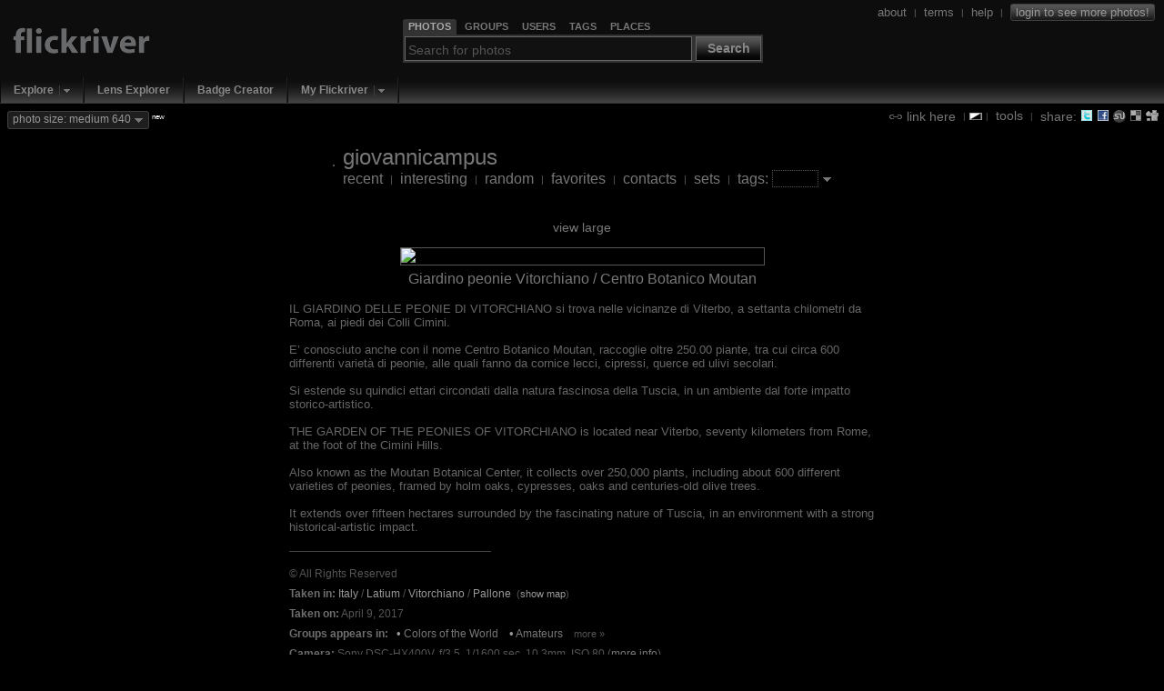

--- FILE ---
content_type: text/html; charset=UTF-8
request_url: https://www.flickriver.com/photos/147135779@N02/52490628113/
body_size: 11075
content:
 
<!DOCTYPE HTML PUBLIC "-//W3C//DTD HTML 4.01 Transitional//EN" "http://www.w3.org/TR/html4/loose.dtd">
<html>
<head>
<meta http-equiv="Expires" content="Mon, 01 Jan 1996 01:01:01 GMT"> 

<link rel="canonical" href="https://www.flickriver.com/photos/147135779@N02/52490628113/">

<link rel="image_src" href="https://farm66.static.flickr.com/65535/52490628113_7d1749acac_m.jpg">

<meta http-equiv="Content-Type" content="text/html; charset=utf-8">

<meta http-equiv="imagetoolbar" content="no">
<meta name="description" content="Flickriver - view images as a 'river of photos' and more...">
<meta name="keywords" content="photos, photo, images, photography, flickr, infinite scroll, interestingness">
<link rel="search" type="application/opensearchdescription+xml" href="/opensearch.xml" title="Flickriver">

<script type="text/javascript">
	// Fix IE bg img caching bug
	// http://www.mister-pixel.com
	try {
	  document.execCommand('BackgroundImageCache', false, true);
	} catch(e) {}
</script>


<meta name="medium" content="image">

<link rel="SHORTCUT ICON" href="https://www.flickriver.com/favicon.ico"> 
<link rel="icon" type="image/x-icon" href="https://www.flickriver.com/favicon.ico"> 


<link rel="stylesheet" type="text/css" href="https://cdn.flickriver.com/css/flickriver.css?v=77">
<script type="text/javascript" src="https://cdn.flickriver.com/js/prototype.js?v=2"></script>
<script type="text/javascript" src="https://cdn.flickriver.com/js/flickriver.js?v=80"></script>

<title>Giardino peonie Vitorchiano / Centro Botanico Moutan - a photo on Flickriver</title>
<meta name="title" content="Giardino peonie Vitorchiano / Centro Botanico Moutan - a photo on Flickriver">

<script type="text/javascript">
var gPhotoRiverView = true;
var gPageLoaded = 1;
var gPhotosPerPage = 4;
var gCurrentImage = 1;
var gLastImage = 1;
var gTotalPages = 1;
var gTotalPhotos = 1;
var gbRandomOrder = false;
var gbLoadUntilStop = false;
var gMyURL = document.location.href;
var gMyRoot = 'https://www.flickriver.com';
var gMyStaticRoot = 'https://cdn.flickriver.com';
var gMyStaticJSCSSRoot = 'https://cdn.flickriver.com';
var gUserFlickriverTagsURL = 'https://www.flickriver.com/photos/147135779@N02/tags/';
var gUserFlickriverGetTagsURL = gUserFlickriverTagsURL + '?ajax';
var gUserFlickriverSetsURL = 'https://www.flickriver.com/photos/147135779@N02/sets/';
var gbInAjaxCall = false;
var gbKeyboardUsed = false;
var gbViewLargeImages = false;
var gbViewMedium640Images = true;
var gbAutoScale = false;
var gbIsEmbedded = false;
var gbIsIPhone = false;
var gLoggedInUserId = null;
var gLoggedInUserPerms = null;
var gReferrerTitle = "giovannicampus's flickriver";
window.onscroll = onScroll;
window.onresize = onResize;
window.onmousewheel = onMouseScroll;
if (window.addEventListener) {
    window.addEventListener('DOMMouseScroll', onMouseScroll, false);
}
document.onkeypress = onKeyPress;
</script>
</head>
<body class="river " onmousemove="onMouseMove(event)" onload="onRiverPageLoaded()">





<div id="header" class="clearfix">
<div id="logo">
    <div>
        <a class="noborder" href="https://www.flickriver.com/"><img alt="" border="0" src="https://cdn.flickriver.com/images/blank.gif"></a>
    </div>
</div>


<div id="search-panel-container" class="clearfix">
    <div id="search-panel">
        <ul class="search-type-selector">
            <li class="tab-search-photos current"><a href="#" onclick="gFRSearch.changeSearchType('photos');return false;"><span>Photos</span></a></li>
            <li class="tab-search-groups">        <a href="#" onclick="gFRSearch.changeSearchType('groups');return false;"><span>Groups</span></a></li>
            <li class="tab-search-users">         <a href="#" onclick="gFRSearch.changeSearchType('users');return false;"><span>Users</span></a></li>
            <li class="tab-search-tags">          <a href="#" onclick="gFRSearch.changeSearchType('tags');return false;"><span>Tags</span></a></li>
            <li class="tab-search-places">        <a href="#" onclick="gFRSearch.changeSearchType('places');return false;"><span>Places</span></a></li>
        </ul> 
        <form onsubmit="gFRSearch.doSearch();return false;"><fieldset>
            <legend style="display:none"></legend>
            <input id="search-box" class="textbox" type="text" name="search-box" value="" onfocus="gFRSearch.onSearchBoxFocus(this)" onblur="gFRSearch.onSearchBoxBlur(this)" onkeydown="gFRSearch.onSearchBoxKeydown(event)">
            <span class="search-button-container">
                <button class="search-button" onclick="gFRSearch.doSearch();return false;">Search</button>
            </span>
        </fieldset></form>
    </div> <!-- search-panel -->
</div> <!-- search-panel-container -->
<script type="text/javascript">
var gFRSearch = new Flickriver.Search();
gFRSearch.changeSearchType('photos');
gFRSearch.setSearchboxText('');
gFRSearch.setSearchboxHintState(); 
</script>

<div id="login-logout">
<span class="vertical-align">



<a class="vertical-align" href="/about/"><span>about</span></a>
&nbsp;<span class="sep">|</span>&nbsp;
<a class="vertical-align" href="/terms/"><span>terms</span></a>
&nbsp;<span class="sep">|</span>&nbsp;
<a class="vertical-align" href="/faq/"><span>help</span></a>
&nbsp;<span class="sep">|</span>&nbsp;
<a class="vertical-align" title="Login to Flickr to see more photos" href="/auth/login"><span class="login deco-button">login to see more photos!</span></a>
</span>
</div>

</div> <!-- header -->

<div id="top-navigation">
<ul class="main-menu">
        <li class="top first popup">
                           <div class="drop-down-menu-button">
                  <a class="top-link" href="/explore/">Explore</a><a onclick="return Flickriver.MainMenu.showDropDownMenu(this);" onmouseout="Flickriver.MainMenu.onArrowMouseOut(this)" onmouseover="Flickriver.MainMenu.onArrowMouseOver(this)" class="drop-down-menu-arrow" href="#"><img width="17" height="19" align="top" src="https://cdn.flickriver.com/images/blank.gif" alt=""></a>    
                 <div class="popup-menu" style="display:none">
                    <ul>
                                                                                            <li><a href="/explore/interesting/">Interesting Today</a></li>
                                                                                                                            <li><a href="/explore/interesting/7days/">Interesting Last 7 Days</a></li>
                                                                                                                            <li class="menu-separator">&nbsp;</li>
                                                                                                                            <li><a href="/photos/">Everybody's Recent Uploads</a></li>
                                                                           </ul>
                 </div>
               </div>
              </li>
        <li class="top  plain">
                        <a class="top-link" href="/lenses/">Lens Explorer</a>
                </li>
        <li class="top  plain">
                        <a class="top-link" href="/badge/create">Badge Creator</a>
                </li>
        <li class="top  popup">
                           <div class="drop-down-menu-button">
                  <a class="top-link" href="/auth/login">My Flickriver</a><a onclick="return Flickriver.MainMenu.showDropDownMenu(this);" onmouseout="Flickriver.MainMenu.onArrowMouseOut(this)" onmouseover="Flickriver.MainMenu.onArrowMouseOver(this)" class="drop-down-menu-arrow" href="#"><img width="17" height="19" align="top" src="https://cdn.flickriver.com/images/blank.gif" alt=""></a>    
                 <div class="popup-menu" style="display:none">
                    <ul>
                                                                                            <li><a href="/auth/login">Login for more options</a></li>
                                                                                                                            <li class="menu-separator">&nbsp;</li>
                                                                                                                            <li><a href="/faq/#login-to-flickriver">Why login?</a></li>
                                                                           </ul>
                 </div>
               </div>
              </li>
</ul>
</div>

<div id="search-results-panel" style="display:none;">
<a class="noborder" href="#" onclick="Element.hide($('search-results-panel'));return false;"><img class="close-button" title="Close" alt="Close" border="0" src="https://cdn.flickriver.com/images/blank.gif"></a>
<div id="search-results-contents"></div>
</div> 

<div id="tool-menu" class="vertical-align"  >
<a class="vertical-align" href="#" onclick="toggleLinkPanel(); return false;"><img class="link-icon" alt="" border="0" src="https://cdn.flickriver.com/images/blank.gif"> <span>link here</span></a>

&nbsp;<span class="sep">|</span>
<img onclick="switchBlackWhite()" class="switch-black-white" alt="" title="Switch between black and white background" width="14" height="8" border="0" src="https://cdn.flickriver.com/images/blank.gif">
<span class="sep">|</span>&nbsp;
<a class="vertical-align" href="#" onclick="toggleToolsPanel(); return false;"><span>tools</span></a>

&nbsp;<span class="sep">|</span>&nbsp;
<span class="vertical-align"><span> share: </span>
<a title="Tweet this view" target="_blank" class="share-button noborder" id="share-twitter" href="https://www.flickriver.com/-/tweet-this?url=https%3A%2F%2Fwww.flickriver.com%2Fphotos%2F147135779%40N02%2F52490628113%2F&title=Giardino+peonie+Vitorchiano+%2F+Centro+Botanico+Moutan+on+Flickriver"><img alt="" width="14" height="14" border="0" src="https://cdn.flickriver.com/images/blank.gif"></a>
<a title="Share view on Facebook" target="_blank" class="share-button noborder" id="share-facebook" href="https://www.facebook.com/sharer.php?u=https%3A%2F%2Fwww.flickriver.com%2Fphotos%2F147135779%40N02%2F52490628113%2F&t=Giardino+peonie+Vitorchiano+%2F+Centro+Botanico+Moutan+on+Flickriver"><img alt="" width="14" height="14" border="0" src="https://cdn.flickriver.com/images/blank.gif"></a>
<a title="Stumble this view" target="_blank" class="share-button noborder" id="share-stumbleupon" href="https://www.stumbleupon.com/submit?url=https%3A%2F%2Fwww.flickriver.com%2Fphotos%2F147135779%40N02%2F52490628113%2F&title=Giardino+peonie+Vitorchiano+%2F+Centro+Botanico+Moutan+on+Flickriver"><img alt="" width="14" height="14" border="0" src="https://cdn.flickriver.com/images/blank.gif"></a>
<a title="Post this view to del.icio.us" target="_blank" class="share-button noborder" id="share-delicious" href="https://del.icio.us/post?url=https%3A%2F%2Fwww.flickriver.com%2Fphotos%2F147135779%40N02%2F52490628113%2F&title=Giardino+peonie+Vitorchiano+%2F+Centro+Botanico+Moutan+on+Flickriver"><img alt="" width="14" height="14" border="0" src="https://cdn.flickriver.com/images/blank.gif"></a>
<a title="Digg this view" target="_blank" class="share-button noborder" id="share-digg" href="https://digg.com/submit?phase=2&url=https%3A%2F%2Fwww.flickriver.com%2Fphotos%2F147135779%40N02%2F52490628113%2F&title=Giardino+peonie+Vitorchiano+%2F+Centro+Botanico+Moutan+on+Flickriver"><img alt="" width="14" height="14" border="0" src="https://cdn.flickriver.com/images/blank.gif"></a>
</span>

</div> <!-- tools-menu -->


<div id="top-badge-menu">


<span id="photo-size-button-main" class="deco-button" onclick="Element.toggle('show-large-menu');return false"><span id="photo-size-label-main">photo size: medium 640</span> <img class="drop-down-marker" border="0" alt="" src="https://cdn.flickriver.com/images/blank.gif"></span> <span class="new"><sup>new</sup></span>
  <div id="show-large-menu" class="vertical-align" style="display:none">
    <div class="close-panel-button" onclick="Element.hide('show-large-menu')"></div>
    <input id="photo-size-option-medium" checked="checked" type="radio" name="photo-size" value="medium" onclick="switchPhotoSizeMode('medium')"> <span style="cursor:pointer" onclick="switchPhotoSizeMode('medium')">show medium 500 size</span><br>
    <input id="photo-size-option-medium640" checked="checked" type="radio" name="photo-size" value="medium640" onclick="switchPhotoSizeMode('medium640')"> <span style="cursor:pointer" onclick="switchPhotoSizeMode('medium640')">show medium 640 size</span><br>
    <input id="photo-size-option-large"  type="radio" name="photo-size" value="large"  onclick="switchPhotoSizeMode('large')"> <span style="cursor:pointer" onclick="switchPhotoSizeMode('large')">show large size</span> <span class="comment">(only when available, no scaling)</span><br>
    <input id="photo-size-option-fit"   type="radio" name="photo-size" value="scale" onclick="switchPhotoSizeMode('fit')"> <span style="cursor:pointer" onclick="switchPhotoSizeMode('fit')">scale to fit screen</span> <span class="comment">(only if large photo available)</span><br>
  </div>


</div>



<div id="tools" class="tools-panel" style="display:none;"> </div> 

<div id="link-panel" class="tools-panel" style="display:none;"> </div> 

<br clear="all">
<center>

<div class="top-toolbar">
<table>
<tr>
<td>
<a class="noborder" href="https://www.flickriver.com/photos/147135779@N02/"><img class="buddy-icon" alt="" width="48" height="48" border="0" src="https://farm5.static.flickr.com/4174/buddyicons/147135779@N02.jpg"></a>
</td>
<td align="left">
<span class="titlename">
<a  class="external" target="_blank" href="https://www.flickr.com/photos/147135779@N02/">giovannicampus</a>
</span>
<br>
    <span class="menu">
        <a class="" 
                      href="https://www.flickriver.com/photos/147135779@N02/">recent</a>
                    &nbsp;<span class="sep">|</span>&nbsp;
                <a class="" 
                      href="https://www.flickriver.com/photos/147135779@N02/popular-interesting/">interesting</a>
                    &nbsp;<span class="sep">|</span>&nbsp;
                <a class="" 
                      href="https://www.flickriver.com/photos/147135779@N02/random/">random</a>
                    &nbsp;<span class="sep">|</span>&nbsp;
                <a class="" 
                      href="https://www.flickriver.com/photos/147135779@N02/favorites/">favorites</a>
                    &nbsp;<span class="sep">|</span>&nbsp;
                <a class="" 
                      href="https://www.flickriver.com/photos/147135779@N02/friends/">contacts</a>
                    &nbsp;<span class="sep">|</span>&nbsp;
                <a class="" 
                      href="https://www.flickriver.com/photos/147135779@N02/sets/">sets</a>
                    &nbsp;<span class="sep">|</span>&nbsp;
                <a class="" 
            onclick="toggleUserTagPanel(); return false;"           href="https://www.flickriver.com/photos/147135779@N02/tags/">tags:</a>
        <input type="text" value="" onkeydown="handleEntry(event, 'tag')">&nbsp;<a class="no-outline noborder" href="#" onclick="toggleUserTagPanel(); return false;"><img class="drop-down-marker" border="0" alt="" src="https://cdn.flickriver.com/images/blank.gif"></a></span>
</td>
</tr>
</table>
</div> <!-- top-toolbar -->
<div id="user-tags" style="display:none">
</div>









<div id="photos">
 <div class="photos-page">
            
    <div class="photo-panel first"  id="photo-panel-1"  
                 onmouseover="Element.addClassName(this, 'hovering');" 
         onmouseout="Element.removeClassName(this, 'hovering');" 
                 style="width: 644px" >

        <div class="show-large">
        <a href="#large">view large</a>
    </div>
    
    <div class="photo-img-container" id="photo-img-container-52490628113">
    <a class="noborder"  href="https://www.flickr.com/photos/147135779@N02/52490628113/"><img class="photo-panel-img" id="photo-52490628113" border="0" src="https://live.staticflickr.com/65535/52490628113_7d1749acac_z.jpg" width="640" height="450" alt="Giardino peonie Vitorchiano / Centro Botanico Moutan" largesrc="https://live.staticflickr.com/65535/52490628113_7d1749acac_b.jpg"></a>

                <a class="noborder"  href="https://www.flickr.com/photos/147135779@N02/52490628113/"><img id="protect-photo-52490628113" class="photo-protector" width="644" height="454" alt="" src="[data-uri]"></a>
                    <div class="photo-ops">
                        <a title="Add to faves" class="photo-op photo-op-fave " class="noborder" onclick="addToFavoritesButtonClicked(event, '52490628113', 'fc46037b62eb97719fbe68fedee49247');return false;" href="#"><img border="0" src="https://cdn.flickriver.com/images/blank.gif" alt=""></a>
                        <a title="Add a comment" class="photo-op photo-op-comment" class="noborder" target="_blank" href="#" onclick="gFRCommentPanel.onCommentButtonClicked('52490628113', 'https://www.flickr.com/photos/147135779@N02/52490628113/#reply');return false;"><img border="0" src="https://cdn.flickriver.com/images/blank.gif" alt=""></a>

                                <a title="Cancel fit screen mode" class="photo-op photo-op-zoom-out" class="noborder" onclick="setAutoScaleState(false); return false;" href="#"><img border="0"  src="https://cdn.flickriver.com/images/blank.gif" alt=""></a>
                                    <a title="Zoom to fit screen" class="photo-op photo-op-zoom" class="noborder" onclick="zoomPhotoButtonClicked('52490628113'); return false;" href="#"><img border="0"  src="https://cdn.flickriver.com/images/blank.gif" alt=""></a>
                                                </div>
        
            </div>

    
    <div class="photo-meta">

    <div class="photo-title-container">
            <span class="photo-title"><a  href="https://www.flickriver.com/photos/147135779@N02/52490628113/">Giardino peonie Vitorchiano / Centro Botanico Moutan</a></span>
    
    
    </div>

            <p>
           <div class="photo-meta-more">
      <div class="photo-description highlight-links">
            <span class="photo-description highlight-links">IL GIARDINO DELLE PEONIE DI VITORCHIANO si trova nelle vicinanze di Viterbo, a settanta chilometri da Roma, ai piedi dei Colli Cimini.<br><br>E’ conosciuto anche con il nome Centro Botanico Moutan, raccoglie oltre 250.00 piante, tra cui circa 600 differenti varietà di peonie, alle quali fanno da cornice lecci, cipressi, querce ed ulivi secolari.<br><br>Si estende su quindici ettari circondati dalla natura fascinosa della Tuscia, in un ambiente dal forte impatto storico-artistico.<br><br>THE GARDEN OF THE PEONIES OF VITORCHIANO is located near Viterbo, seventy kilometers from Rome, at the foot of the Cimini Hills.<br><br>Also known as the Moutan Botanical Center, it collects over 250,000 plants, including about 600 different varieties of peonies, framed by holm oaks, cypresses, oaks and centuries-old olive trees.<br><br>It extends over fifteen hectares surrounded by the fascinating nature of Tuscia, in an environment with a strong historical-artistic impact.</span>
   </div>

   <div class="photo-secondary-meta">
            <hr>
       <br clear="all">
              <div class="photo-license photo-secondary-meta-item">
                                    &copy; All Rights Reserved                  </div>
   
       <div id="photo-location-52490628113" class="photo-location highlight-links photo-secondary-meta-item">
        <span class="title">Taken in:</span> <a href="https://www.flickriver.com/places/Italy/">Italy</a> / <a href="https://www.flickriver.com/places/Italy/Latium/">Latium</a> / <a href="https://www.flickriver.com/places/Italy/Latium/Vitorchiano/">Vitorchiano</a> / <a href="https://www.flickriver.com/places/Italy/Latium/Vitorchiano/Pallone/">Pallone</a>&nbsp; <span class="show-map-link">(<a class="show-more-data" href="#" onclick="Element.addClassName('photo-location-52490628113', 'showing');Element.show('photo-location-map-52490628113');Flickriver.Maps.renderMap('photo-location-map-52490628113', 42.444552, 12.170469, 16);return false;">show map</a><a class="show-less-data" style="display:none" href="#" onclick="Element.removeClassName('photo-location-52490628113', 'showing');Element.hide('photo-location-map-52490628113');return false;">hide map</a>)</span>    </div>
    <div id="photo-location-map-52490628113" class="photo-location-map photo-secondary-meta-item" style="display:none;">
    </div>
    
   
        <div class="photo-date photo-secondary-meta-item">
                <span class="title">Taken on:</span> April 9, 2017    </div>
    
    
    
          <div class="photo-context-pools photo-secondary-meta-item">
        <span class="title">Groups appears in: </span>&nbsp;
                                        <span class="bullet">&bull;</span> <a href="/groups/28747776@N00/pool/interesting/">Colors of the World</a>&nbsp;&nbsp;&nbsp;
                                            <span class="bullet">&bull;</span> <a href="/groups/43501458@N00/pool/interesting/">Amateurs</a>&nbsp;&nbsp;&nbsp;
                            <span class="more-less-data-link more-data-link"><a href="#" onclick="Element.addClassName(Element.extend(this).up('.photo-secondary-meta-item'), 'show-more-data'); return false">more &raquo; </a></span>
                <span class="more-data-panel">
                                            <span class="bullet">&bull;</span> <a href="/groups/95309787@N00/pool/interesting/">Flickritis: over 87,000 waiting for a vaccine.</a>&nbsp;&nbsp;&nbsp;
                                            <span class="bullet">&bull;</span> <a href="/groups/63339369@N00/pool/interesting/">The World In My Eye</a>&nbsp;&nbsp;&nbsp;
                                            <span class="bullet">&bull;</span> <a href="/groups/49744672@N00/pool/interesting/">Genii Loci</a>&nbsp;&nbsp;&nbsp;
                                            <span class="bullet">&bull;</span> <a href="/groups/48755598@N00/pool/interesting/">~Italy~</a>&nbsp;&nbsp;&nbsp;
                                            <span class="bullet">&bull;</span> <a href="/groups/402895@N25/pool/interesting/">We travel the World</a>&nbsp;&nbsp;&nbsp;
                                            <span class="bullet">&bull;</span> <a href="/groups/531742@N22/pool/interesting/">Italian Flickr World</a>&nbsp;&nbsp;&nbsp;
                                            <span class="bullet">&bull;</span> <a href="/groups/510018@N20/pool/interesting/">Photographers World</a>&nbsp;&nbsp;&nbsp;
                                            <span class="bullet">&bull;</span> <a href="/groups/549250@N23/pool/interesting/">calatorind prin.... viatza ( Journey through..... life )</a>&nbsp;&nbsp;&nbsp;
                                            <span class="bullet">&bull;</span> <a href="/groups/530651@N25/pool/interesting/">Flickr Italia</a>&nbsp;&nbsp;&nbsp;
                                            <span class="bullet">&bull;</span> <a href="/groups/663100@N21/pool/interesting/">&quot;Los mejores momentos de tu día&quot;</a>&nbsp;&nbsp;&nbsp;
                                            <span class="bullet">&bull;</span> <a href="/groups/706991@N24/pool/interesting/">Diari di Viaggio</a>&nbsp;&nbsp;&nbsp;
                                            <span class="bullet">&bull;</span> <a href="/groups/802916@N23/pool/interesting/">**Nature (Flowers, Trees, Animals. etc)</a>&nbsp;&nbsp;&nbsp;
                                            <span class="bullet">&bull;</span> <a href="/groups/782702@N20/pool/interesting/">la bellezza salverà il mondo - beauty will save the world</a>&nbsp;&nbsp;&nbsp;
                                            <span class="bullet">&bull;</span> <a href="/groups/836720@N20/pool/interesting/">Sony Photographing.</a>&nbsp;&nbsp;&nbsp;
                                            <span class="bullet">&bull;</span> <a href="/groups/848360@N20/pool/interesting/">Wonderful World!</a>&nbsp;&nbsp;&nbsp;
                                            <span class="bullet">&bull;</span> <a href="/groups/864872@N25/pool/interesting/">el manicomio</a>&nbsp;&nbsp;&nbsp;
                                            <span class="bullet">&bull;</span> <a href="/groups/893835@N20/pool/interesting/">National Geographic | World Wide</a>&nbsp;&nbsp;&nbsp;
                                            <span class="bullet">&bull;</span> <a href="/groups/1046032@N20/pool/interesting/">as beautiful as you want</a>&nbsp;&nbsp;&nbsp;
                                            <span class="bullet">&bull;</span> <a href="/groups/1094870@N23/pool/interesting/">Il Bello dell&#039;Italia (post1 - comment1/READ the RULES)</a>&nbsp;&nbsp;&nbsp;
                                            <span class="bullet">&bull;</span> <a href="/groups/1136489@N22/pool/interesting/">***Flickr Global</a>&nbsp;&nbsp;&nbsp;
                                            <span class="bullet">&bull;</span> <a href="/groups/1065238@N25/pool/interesting/">Photos Around the World - Fotos de Todo el Mundo</a>&nbsp;&nbsp;&nbsp;
                                            <span class="bullet">&bull;</span> <a href="/groups/1161746@N22/pool/interesting/">Lenguaje de las flores✿ONLY FLOWERS P1-C3;-))</a>&nbsp;&nbsp;&nbsp;
                                            <span class="bullet">&bull;</span> <a href="/groups/1147120@N23/pool/interesting/">Images around the World (Please comment on ONE  photo)</a>&nbsp;&nbsp;&nbsp;
                                            <span class="bullet">&bull;</span> <a href="/groups/1200957@N22/pool/interesting/">All Around the World...Post 6 - Comment 3</a>&nbsp;&nbsp;&nbsp;
                                            <span class="bullet">&bull;</span> <a href="/groups/1211358@N21/pool/interesting/">Obiettivo &amp; Fotocamera</a>&nbsp;&nbsp;&nbsp;
                                            <span class="bullet">&bull;</span> <a href="/groups/1202289@N20/pool/interesting/">* * Nossas Vidas / Nosso Mundo  * Our Life / Our World * *</a>&nbsp;&nbsp;&nbsp;
                                            <span class="bullet">&bull;</span> <a href="/groups/1249780@N23/pool/interesting/">Travel - Around the World</a>&nbsp;&nbsp;&nbsp;
                                            <span class="bullet">&bull;</span> <a href="/groups/1308592@N22/pool/interesting/">Fotografando mi diverto!!!</a>&nbsp;&nbsp;&nbsp;
                                            <span class="bullet">&bull;</span> <a href="/groups/1332637@N21/pool/interesting/">One Sweet World</a>&nbsp;&nbsp;&nbsp;
                                            <span class="bullet">&bull;</span> <a href="/groups/1308839@N20/pool/interesting/">Have a Nice Day!!!</a>&nbsp;&nbsp;&nbsp;
                                            <span class="bullet">&bull;</span> <a href="/groups/1428337@N23/pool/interesting/">[][][]Not only Facebook[][][]</a>&nbsp;&nbsp;&nbsp;
                                            <span class="bullet">&bull;</span> <a href="/groups/1389899@N25/pool/interesting/">[][][]Beyond time[][][]</a>&nbsp;&nbsp;&nbsp;
                                            <span class="bullet">&bull;</span> <a href="/groups/1405686@N24/pool/interesting/">[][][]yokopakumayoko**International Photo Gallery**[][][]</a>&nbsp;&nbsp;&nbsp;
                                            <span class="bullet">&bull;</span> <a href="/groups/1432619@N24/pool/interesting/">[][][]La Mascotte **Gallery**[][][]</a>&nbsp;&nbsp;&nbsp;
                                            <span class="bullet">&bull;</span> <a href="/groups/1461283@N20/pool/interesting/">All That&#039;s Beautiful Post 1 &amp; Award 2 . . . Please</a>&nbsp;&nbsp;&nbsp;
                                            <span class="bullet">&bull;</span> <a href="/groups/1458723@N25/pool/interesting/">[][][]Super Group Photographic[][][]</a>&nbsp;&nbsp;&nbsp;
                                            <span class="bullet">&bull;</span> <a href="/groups/1472278@N25/pool/interesting/">Orgoglio italiano</a>&nbsp;&nbsp;&nbsp;
                                            <span class="bullet">&bull;</span> <a href="/groups/1490397@N24/pool/interesting/">Colours Strong</a>&nbsp;&nbsp;&nbsp;
                                            <span class="bullet">&bull;</span> <a href="/groups/1532276@N23/pool/interesting/">[][][] Photos of the other world [][][]</a>&nbsp;&nbsp;&nbsp;
                                            <span class="bullet">&bull;</span> <a href="/groups/1566757@N24/pool/interesting/">MagicaItalia</a>&nbsp;&nbsp;&nbsp;
                                            <span class="bullet">&bull;</span> <a href="/groups/1646577@N20/pool/interesting/">flower power!</a>&nbsp;&nbsp;&nbsp;
                                            <span class="bullet">&bull;</span> <a href="/groups/1672338@N20/pool/interesting/">Gli amici di Marina</a>&nbsp;&nbsp;&nbsp;
                                            <span class="bullet">&bull;</span> <a href="/groups/1706537@N23/pool/interesting/">[][][]A world of photography[][][]</a>&nbsp;&nbsp;&nbsp;
                                            <span class="bullet">&bull;</span> <a href="/groups/1731206@N25/pool/interesting/">Fotografare Rivista</a>&nbsp;&nbsp;&nbsp;
                                            <span class="bullet">&bull;</span> <a href="/groups/1916554@N23/pool/interesting/">Gite fuori porta in ITALIA</a>&nbsp;&nbsp;&nbsp;
                                            <span class="bullet">&bull;</span> <a href="/groups/1954930@N22/pool/interesting/">SARDEGNA chiama SICILIA e viceversa.</a>&nbsp;&nbsp;&nbsp;
                                            <span class="bullet">&bull;</span> <a href="/groups/1945764@N20/pool/interesting/">[][][]Flora on Flickr[][][]</a>&nbsp;&nbsp;&nbsp;
                                            <span class="bullet">&bull;</span> <a href="/groups/1998138@N22/pool/interesting/">[][][] Flickr. DNA [][][]</a>&nbsp;&nbsp;&nbsp;
                                            <span class="bullet">&bull;</span> <a href="/groups/2099660@N21/pool/interesting/">fotografi per caso</a>&nbsp;&nbsp;&nbsp;
                                            <span class="bullet">&bull;</span> <a href="/groups/2145474@N22/pool/interesting/">[][][] Modern Times [][][]</a>&nbsp;&nbsp;&nbsp;
                                            <span class="bullet">&bull;</span> <a href="/groups/2209904@N22/pool/interesting/">***Fiori * Animali * da tutto il mondo***</a>&nbsp;&nbsp;&nbsp;
                                            <span class="bullet">&bull;</span> <a href="/groups/2182191@N24/pool/interesting/">[][][] MAESTRI della luce e del colore  [][][]</a>&nbsp;&nbsp;&nbsp;
                                            <span class="bullet">&bull;</span> <a href="/groups/2277348@N21/pool/interesting/">Ho l&#039;hobby della foto</a>&nbsp;&nbsp;&nbsp;
                                            <span class="bullet">&bull;</span> <a href="/groups/2493278@N21/pool/interesting/">All Photographers &amp; Photographs welcome!</a>&nbsp;&nbsp;&nbsp;
                                            <span class="bullet">&bull;</span> <a href="/groups/2549878@N23/pool/interesting/">Sony HX400V</a>&nbsp;&nbsp;&nbsp;
                                            <span class="bullet">&bull;</span> <a href="/groups/2621679@N25/pool/interesting/">Stunning travel photos from around the World</a>&nbsp;&nbsp;&nbsp;
                                            <span class="bullet">&bull;</span> <a href="/groups/2676027@N20/pool/interesting/">HOW WONDERFUL WORLD! ılıll|̲̅̅●̲̅̅|̲̅̅=̲̅̅|̲̅</a>&nbsp;&nbsp;&nbsp;
                                            <span class="bullet">&bull;</span> <a href="/groups/2763714@N21/pool/interesting/">COSE CHE GLI ALTRI NON VEDONO</a>&nbsp;&nbsp;&nbsp;
                                            <span class="bullet">&bull;</span> <a href="/groups/2784825@N20/pool/interesting/">--  IMMAGINI DAL MONDO  --</a>&nbsp;&nbsp;&nbsp;
                                            <span class="bullet">&bull;</span> <a href="/groups/2849668@N21/pool/interesting/">Group for all users of FLICKR - No 30/60 Groups Limit</a>&nbsp;&nbsp;&nbsp;
                                            <span class="bullet">&bull;</span> <a href="/groups/2875318@N21/pool/interesting/">Team Sony</a>&nbsp;&nbsp;&nbsp;
                                            <span class="bullet">&bull;</span> <a href="/groups/2867166@N24/pool/interesting/">Django&#039;s Master Class Photo Group</a>&nbsp;&nbsp;&nbsp;
                                            <span class="bullet">&bull;</span> <a href="/groups/2924669@N24/pool/interesting/">Around the Earth / Rund um die Erde</a>&nbsp;&nbsp;&nbsp;
                                            <span class="bullet">&bull;</span> <a href="/groups/2978869@N23/pool/interesting/">The best picture of the world</a>&nbsp;&nbsp;&nbsp;
                                            <span class="bullet">&bull;</span> <a href="/groups/3059808@N21/pool/interesting/">The Joy of Flowers</a>&nbsp;&nbsp;&nbsp;
                                            <span class="bullet">&bull;</span> <a href="/groups/3064346@N24/pool/interesting/">SONY Be Alpha Gallery - (No 30/60 group limit)</a>&nbsp;&nbsp;&nbsp;
                                            <span class="bullet">&bull;</span> <a href="/groups/3211648@N22/pool/interesting/">Tutto il bello della nostra Italia (P1/C1) &quot;NO GROUP LIMIT&quot;</a>&nbsp;&nbsp;&nbsp;
                                            <span class="bullet">&bull;</span> <a href="/groups/3537491@N25/pool/interesting/">FLICKR INTERNATIONAL - No 30/60 Groups Limit</a>&nbsp;&nbsp;&nbsp;
                                            <span class="bullet">&bull;</span> <a href="/groups/3727118@N21/pool/interesting/">Flowers, Plants &amp; Trees (No 30/60 limit)</a>&nbsp;&nbsp;&nbsp;
                                            <span class="bullet">&bull;</span> <a href="/groups/3884309@N20/pool/interesting/">--🌸 Only Flowers --</a>&nbsp;&nbsp;&nbsp;
                                            <span class="bullet">&bull;</span> <a href="/groups/4014675@N23/pool/interesting/">Healing by Beauty</a>&nbsp;&nbsp;&nbsp;
                                            <span class="bullet">&bull;</span> <a href="/groups/4488127@N23/pool/interesting/">The best photographs from around the world.</a>&nbsp;&nbsp;&nbsp;
                                            <span class="bullet">&bull;</span> <a href="/groups/14740545@N23/pool/interesting/">SonyHX400V mit Video</a>&nbsp;&nbsp;&nbsp;
                                         <span class="more-less-data-link less-data-link"><a href="#" onclick="Element.removeClassName(Element.extend(this).up('.photo-secondary-meta-item'), 'show-more-data'); return false">&laquo; less</a></span>
            </span>
              </div>
    

          <div class="photo-camera-settings photo-secondary-meta-item">
      <span class="title">Camera: </span>
        Sony DSC-HX400V, f/3.5, 1/1600 sec, 10.3mm, ISO 80
                <span class="more-exif-button">(<a href="#" onclick="Element.addClassName(Element.extend(this).up(2).select('.photo-camera-settings')[0], 'showing-all-exif');return false">more info</a>)</span>
        <span class="less-exif-button">(<a href="#" onclick="Element.removeClassName(Element.extend(this).up(2).select('.photo-camera-settings')[0], 'showing-all-exif');return false">hide info</a>)</span>

         <table class="all-exif">
                                <tr>
                    <td class="taglabel">Camera:</td>
                    <td class="tagvalue">Sony DSC-HX400V</td>
                </tr>
                                <tr>
                    <td class="taglabel">Lens:</td>
                    <td class="tagvalue">4.3-215.0 mm f/2.8-6.3</td>
                </tr>
                                <tr>
                    <td class="taglabel">Aperture:</td>
                    <td class="tagvalue">f/3.5</td>
                </tr>
                                <tr>
                    <td class="taglabel">Exposure Time:</td>
                    <td class="tagvalue">0.001 sec (1/1600)</td>
                </tr>
                                <tr>
                    <td class="taglabel">Focal Length:</td>
                    <td class="tagvalue">10.3mm</td>
                </tr>
                                <tr>
                    <td class="taglabel">ISO:</td>
                    <td class="tagvalue">80</td>
                </tr>
                                <tr>
                    <td class="taglabel">Exposure Bias:</td>
                    <td class="tagvalue">0 EV</td>
                </tr>
                                <tr>
                    <td class="taglabel">Flash:</td>
                    <td class="tagvalue">Off, Did not fire</td>
                </tr>
                                <tr>
                    <td class="taglabel">Exposure Program:</td>
                    <td class="tagvalue">Manual</td>
                </tr>
                                <tr>
                    <td class="taglabel">Exposure Mode:</td>
                    <td class="tagvalue">Manual</td>
                </tr>
                                <tr>
                    <td class="taglabel">Metering Mode:</td>
                    <td class="tagvalue">Multi-segment</td>
                </tr>
                                <tr>
                    <td class="taglabel">White Balance:</td>
                    <td class="tagvalue">Auto</td>
                </tr>
                                <tr>
                    <td class="taglabel">Color Space:</td>
                    <td class="tagvalue">sRGB</td>
                </tr>
                                <tr>
                    <td class="taglabel">Software:</td>
                    <td class="tagvalue">Adobe Photoshop CC (Windows)</td>
                </tr>
                                <tr>
                    <td class="taglabel"><a target="_blank" href="https://www.flickr.com/photos/147135779@N02/52490628113/meta">Show full info</a></td>
                    <td></td>
                </tr>
        </table>
              </div>
    
    <div class="photo-stats photo-secondary-meta-item">
              <span class="title">Stats: </span>
                    3,500 views                            / 
                        <a target="_blank" href="https://www.flickr.com/photos/147135779@N02/52490628113/#DiscussPhoto">17 comments</a>
                  </div>

    </div>     </div>         

    </div> <!-- photo-meta -->

    
    </div> 
        <div class="photo-panel large"  style="width: 1028px" >
      <div class="photo-img-container">
        <a class="noborder" name="large"  href="https://www.flickr.com/photos/147135779@N02/52490628113/"><img class="photo-panel-img" id="photo-large-52490628113" border="0" src="https://live.staticflickr.com/65535/52490628113_7d1749acac_b.jpg" alt="Giardino peonie Vitorchiano / Centro Botanico Moutan" width="1024" height="720"></a>
                    <a class="noborder"  href="https://www.flickr.com/photos/147135779@N02/52490628113/"><img id="protect-photo-large-52490628113" class="photo-protector" alt="" src="[data-uri]" width="1028" height="724"></a>
               </div>

        <p>
        <a href="#" onclick="history.back(); return false;">go back</a>
    </div>
    
             </div>
</div>

<div class="link-to-photo-single">
<table>
<tr align="right">
    <td>Link to this photo view:</td>
    <td><input onfocus="this.select()" readonly="true" type="text" value="&lt;a href=&quot;https://www.flickriver.com/photos/147135779@N02/52490628113/&quot;&gt;View on black&lt;/a&gt;"></input></td>
</tr>
<tr  >
    <td>Link to this photo large view:</td>
    <td><input onfocus="this.select()" readonly="true" type="text" value="&lt;a href=&quot;https://www.flickriver.com/photos/147135779@N02/52490628113/#large&quot;&gt;View large on black&lt;/a&gt;"></input></td>
</tr>
</table>
</div>

<noscript>
  <div id="no-javascript">Flickriver needs JavaScript to work properly.<br>Please enable JavaScript in your browser.</div>
</noscript>
<div id="footer" >
    <hr>
    All photos copyrighted &copy; by their respective owners
    <br>
    Flickriver viewer software &copy; 2007-2026 Flickriver.com 
    <br>
    <a href="/terms/">Terms of use</a> | <a href="/privacy/">Privacy policy</a>
</div>
</center>
<div id="page-ops" style="display:none">
    <a class="no-outline" href="#" onclick="window.scrollTo(0,0);return false;">&uarr; top</a> </div>
<div id="progress"><img style="display:none" id="progress-indicator" src="https://cdn.flickriver.com/images/progress.gif" width="16" height="9" alt=""> <span id="progress-text"></span></div>

<div id="tools-template" style="display:none;">

<div class="close">
<a href="#" onclick="toggleToolsPanel(false); return false;">close tools panel</a>
</div>

<div class="html-code">
<strong>Badge creator</strong>
<p>
Use <a href="/badge/create">Flickriver Badge Creator</a> to create a badge linking to your photos, your group or any other Flickriver view. 
</p>
<p>You can place your badge on your Flickr profile, Blog or Website.</p>
</div>

<div class="html-code">
<strong>Add to your iGoogle or Netvibes page</strong>
<p>
Flickriver widget for <a href="https://www.google.com/ig">iGoogle</a> or <a href="https://www.netvibes.com/">Netvibes</a> can display almost any Flickriver view - most interesting today, by user, by group, by tag etc. Once added to your personalized homepage, just edit widget settings to select your desired view. 
<p>Clickr on one of the buttons below to install:
<p>
<a class="noborder" target="_blank" title="Add this module to iGoogle" href="https://www.google.com/ig/adde?moduleurl=https://www.flickriver.com/tools/widgets/igoogle/index.xml"><img id="add-to-igoogle-button" alt="Add to iGoogle" templatesrc="https://www.gmodules.com/ig/images/plus_google.gif" border="0"></a>
&nbsp;
&nbsp;
<a class="noborder" target="_blank" title="Add this module to Netvibes" href="https://www.netvibes.com/subscribe.php?module=UWA&amp;moduleUrl=http%3A%2F%2Fwww.flickriver.com%2Ftools%2Fwidgets%2Fnetvibes%2F"><img id="add-to-netvibes-button" alt="Add to Netvibes" templatesrc="http://www.netvibes.com/img/add2netvibes.gif" border="0"></a>

</div>

<div class="html-code">
<strong>Embed on your Web site</strong>
<p>
To embed this view, Copy and Paste the following HTML code:
<p>

<script type="text/javascript">
<!--
var gEmbedCode = '<iframe src="https://www.flickriver.com/photos/147135779@N02/52490628113/?embedded=1" width="280" height="280" style="border: 1px solid #666;"></iframe>';
var gEmbedCodeWhite = '<iframe src="https://www.flickriver.com/photos/147135779@N02/52490628113/?embedded=1&onwhite=1" width="280" height="280" style="border: 1px solid #666;"></iframe>';
//-->
</script>
Black background <span class="preview">(<a onclick="togglePanel('embed-preview-container', true); $('embed-preview').innerHTML=gEmbedCode; return false;" href="#">preview</a>)</span>:
<p> 
&nbsp;&nbsp;<input onfocus="this.select()" type="text" readonly="true" value="&lt;iframe src=&quot;https://www.flickriver.com/photos/147135779@N02/52490628113/?embedded=1&quot; width=&quot;280&quot; height=&quot;280&quot; style=&quot;border: 1px solid #666;&quot;&gt;&lt;/iframe&gt;">
<p>
White background <span class="preview">(<a onclick="togglePanel('embed-preview-container', true); $('embed-preview').innerHTML=gEmbedCodeWhite; return false;" href="#">preview</a>)</span>:
<p> 
&nbsp;&nbsp;<input onfocus="this.select()" type="text" readonly="true" value="&lt;iframe src=&quot;https://www.flickriver.com/photos/147135779@N02/52490628113/?embedded=1&amp;onwhite=1&quot; width=&quot;280&quot; height=&quot;280&quot; style=&quot;border: 1px solid #666;&quot;&gt;&lt;/iframe&gt;">
<div id="embed-preview-container" style="display:none">
    <div id="embed-preview"></div>
    <div class="close">
        <a class="plain" href="#" onclick="togglePanel('embed-preview-container', false); return false;">close</a>
    </div>
</div>


</div>

<div class="html-code">
<strong>Firefox and Chrome addons</strong>
<p>
Adds a 'Flickriver' button to your browser.
While viewing any Flickr photos page, click on this button to open the same view on Flickriver. 
<p>
<a href="https://addons.mozilla.org/en-US/firefox/addon/63752">Install in Firefox</a>
<br>
<a href="https://chrome.google.com/extensions/detail/ilpjgngjhkclienijdbmgghlmnhlmhmi">Install in Chrome</a>
</div>

<div class="html-code">
<strong>Search plugin</strong>
<p>
Add 'Search on Flickriver' to your browser's search box. Works with Firefox and Internet Explorer.
<a onclick="window.external.AddSearchProvider('https://www.flickriver.com/opensearch.xml'); return false;" href="#">Install search plugin</a>
</div>

<div class="html-code">
<strong>"View on Flickriver" Greasemonkey script</strong>
<p>
A <a class="plain" href="https://en.wikipedia.org/wiki/Greasemonkey">Greasemonkey</a> script that adds Flickriver links to various Flickr photo pages - user photos, favorites, pools etc, allowing to quickly open the corresponding Flickriver view. 
<p>
Also, allows quickly viewing any Flickr photo on black background in large size.
<p>
<a href="/tools/gm/viewonflickriver.user.js">Install "View on Flickriver" script</a>
</div>

<div class="html-code">
<strong>Bookmarklet</strong>
<p>
While viewing any Flickr photos page, click on the bookmarklet to open the same view on Flickriver.
<p>
To install: drag and drop the following link to your Bookmarks toolbar. 
<br>
<span class="hint">IE users - add the link to your Favorites under the Links folder</span>
<p>
<ul>
<li><a href="javascript:(function() {var url=location.href; if (url.match(/https?:\/\/(www.)?flickr.com\//)) { location.href = url.replace(/flickr.com/, 'flickriver.com'); } else { alert('You are not on Flickr!'); } })()">View on Flickriver</a> <span class="hint">(open on same page)</span></li>
<li><a href="javascript:(function() {var url=location.href; if (url.match(/https?:\/\/(www.)?flickr.com\//)) { window.open(url.replace(/flickr.com/, 'flickriver.com')); } else { alert('You are not on Flickr!'); } })()">View on Flickriver</a> <span class="hint">(open on new page)</span></li>
</ul>
</div>

<div class="html-code">
<strong>Additional tools by iosart labs</strong>
<ul>
<li><a class="plain" href="http://www.colorzilla.com/firefox/">ColorZilla for Firefox</a>
<li><a class="plain" href="http://www.colorzilla.com/chrome/">ColorZilla for Chrome</a>
<li><a class="plain" href="http://www.colorzilla.com/gradient-editor/">Ultimate CSS Gradient Generator</a>
</ul>
</div>

<div class="close">
<a href="#" onclick="toggleToolsPanel(false); return false;">close tools panel</a>
</div>
</div> <!-- tools-template -->

<div id="link-panel-template" style="display:none;">
<div class="close">
<a href="#" onclick="toggleLinkPanel(false); return false;">close link panel</a>
</div>

To link to this page, Copy and Paste the following HTML code:
<div class="html-code">
<strong>Plain text link: </strong>
<p>
<input onfocus="this.select()" type="text" readonly="true" value="&lt;a href=&quot;https://www.flickriver.com/photos/147135779@N02/52490628113/&quot;&gt;Giardino peonie Vitorchiano / Centro Botanico Moutan on Flickriver&lt;/a&gt;">
<p class="vertical-align">
<span class="preview">preview:</span> <a href="https://www.flickriver.com/photos/147135779@N02/52490628113/">Giardino peonie Vitorchiano / Centro Botanico Moutan on Flickriver</a>
</p>
</div>

<div class="html-code">
<strong>Small button:</strong>
<p>
<input onfocus="this.select()" type="text" readonly="true" value="&lt;a href=&quot;https://www.flickriver.com/photos/147135779@N02/52490628113/&quot;&gt;&lt;img border=&quot;0&quot; width=&quot;80&quot; height=&quot;15&quot; title=&quot;Giardino peonie Vitorchiano / Centro Botanico Moutan on Flickriver&quot; alt=&quot;Giardino peonie Vitorchiano / Centro Botanico Moutan on Flickriver&quot; src=&quot;https://cdn.flickriver.com/images/flickriver-80x15.png&quot;&gt;&lt;/a&gt;">
<p class="vertical-align">
<span class="preview">preview:</span> <a class="noborder" href="https://www.flickriver.com/photos/147135779@N02/52490628113/"><img id="link-tiny-button-img" border="0" width="80" height="15" title="Giardino peonie Vitorchiano / Centro Botanico Moutan on Flickriver" alt="Giardino peonie Vitorchiano / Centro Botanico Moutan on Flickriver" templatesrc="https://cdn.flickriver.com/images/flickriver-80x15.png"></a>
</p>
</div>

<div class="html-code">
<strong>Large button:</strong>
<p>
<input onfocus="this.select()" type="text" readonly="true" value="&lt;a href=&quot;https://www.flickriver.com/photos/147135779@N02/52490628113/&quot;&gt;&lt;img border=&quot;0&quot; width=&quot;88&quot; height=&quot;31&quot; title=&quot;Giardino peonie Vitorchiano / Centro Botanico Moutan on Flickriver&quot; alt=&quot;Giardino peonie Vitorchiano / Centro Botanico Moutan on Flickriver&quot; src=&quot;https://cdn.flickriver.com/images/flickriver-88x31.png&quot;&gt;&lt;/a&gt;">
<p class="vertical-align">
<span class="preview">preview:</span> <a class="noborder" href="https://www.flickriver.com/photos/147135779@N02/52490628113/"><img id="link-medium-button-img" border="0" width="88" height="31" title="Giardino peonie Vitorchiano / Centro Botanico Moutan on Flickriver" alt="Giardino peonie Vitorchiano / Centro Botanico Moutan on Flickriver" templatesrc="https://cdn.flickriver.com/images/flickriver-88x31.png"></a>
</p>
</div>

<div class="html-code">
<strong>Dynamic badge:</strong>
<p>
Use <a href="/badge/create">Flickriver Badge Creator</a> to create a badge linking to any Flickriver view
</p>
<br>
<p class="vertical-align">
<span class="preview">example:</span> <a class="noborder" href="/photos/iosart/popular-interesting/"><img id="link-badge-img" templatesrc="/badge/user/all/interesting/shuffle/medium-horiz/333333/ffffff/32584930@N00.jpg" border="0" alt="iosart - View my most interesting photos on Flickriver" title="iosart - View my most interesting photos on Flickriver"></a>
</p>

</div>



<div class="close">
<a href="#" onclick="toggleLinkPanel(false); return false;">close link panel</a>
</div>
</div> <!-- link-panel-template -->


<script type="text/javascript">
var templatePanels = ['tools', 'link-panel'];
for (var i=0; i < templatePanels.length; i++) {
    var name = templatePanels[i];
    if ($(name)) {
        $(name).innerHTML = $(name + '-template').innerHTML;
    }
}
</script>

<div id="photo-zoomed-view-screen" onclick="hideZoomedPhoto();" style="display:none"></div>
<div id="photo-zoomed-view" style="display:none">
    <div id="photo-zoomed-please-wait" onclick="hideZoomedPhoto();">
        <img border="0" alt="" id="photo-zoomed-please-wait" templatesrc="https://cdn.flickriver.com/images/round-big-progress.gif" templatewhitesrc="https://cdn.flickriver.com/images/round-big-progress-white.gif" width="32" height="32" alt="">
    </div>
    <img border="0" alt="" id="photo-zoomed-photo" src="" onclick="hideZoomedPhoto();">
    <img border="0" alt="" id="photo-zoomed-photo-protector" src="[data-uri]" onclick="hideZoomedPhoto();">
</div>

<div id="post-comment-panel" style="display:none">
    <div id="post-comment-status" style="display:none;"></div>
    <div class="close" onclick="gFRCommentPanel.close()"></div>
    <div class="title" onmousedown="gFRCommentPanel.onMouseDownTitle(event)">Add a quick comment</div>
    <textarea id="post-comment-text"></textarea>
    <div style="display:none" id="post-comment-login-text"><span></span><p><a href="https://www.flickriver.com/auth/login/write">Login now</a></div>
    <button id="post-comment-button" onclick="gFRCommentPanel.post('fc46037b62eb97719fbe68fedee49247', 'https://www.flickriver.com/photos/147135779@N02/popular-interesting/')">Post</button> 
    <a id="cancel-comment-button" href="#" onclick="gFRCommentPanel.close();return false;">cancel</a>
    </div>

<script type="text/javascript">
  var _gaq = _gaq || [];
  _gaq.push(['_setAccount', 'UA-1155620-2']);
  _gaq.push(['_trackPageview']);

  (function() {
    var ga = document.createElement('script'); ga.type = 'text/javascript'; ga.async = true;
    ga.src = ('https:' == document.location.protocol ? 'https://ssl' : 'http://www') + '.google-analytics.com/ga.js';
    var s = document.getElementsByTagName('script')[0]; s.parentNode.insertBefore(ga, s);
  })();
</script>

<script type="text/javascript"> setTimeout(function() { onPageLoaded(); }, 200); </script>
</body>
</html>
